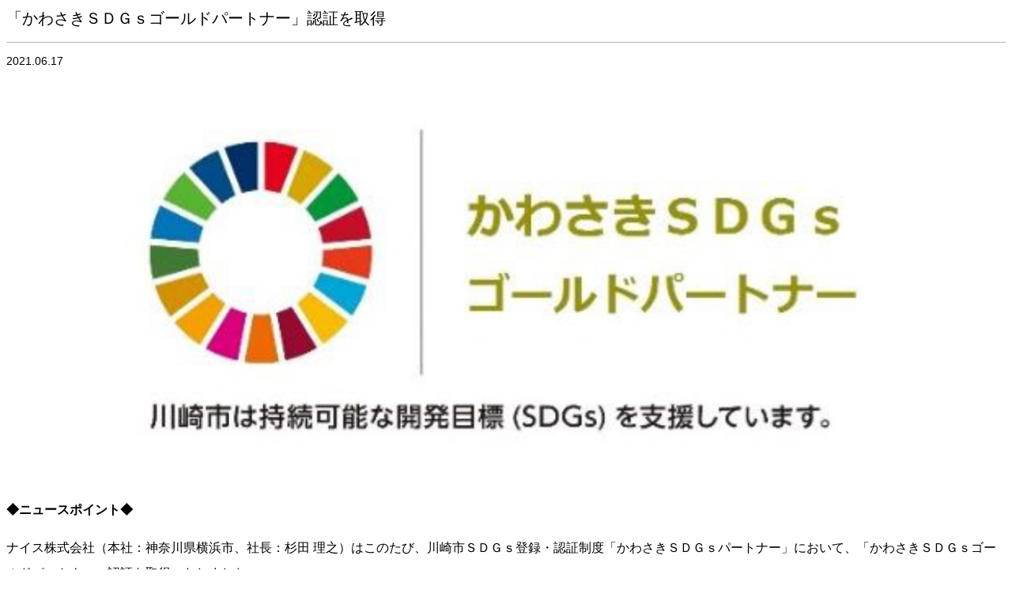

--- FILE ---
content_type: text/html; charset=UTF-8
request_url: https://www.house.jp/house-topics/2021/06/17/%E3%80%8C%E3%81%8B%E3%82%8F%E3%81%95%E3%81%8D%EF%BD%93%EF%BD%84%EF%BD%87%EF%BD%93%E3%82%B4%E3%83%BC%E3%83%AB%E3%83%89%E3%83%91%E3%83%BC%E3%83%88%E3%83%8A%E3%83%BC%E3%80%8D%E8%AA%8D%E8%A8%BC%E3%82%92/
body_size: 2500
content:

<head>
	<meta charset="UTF-8">
	<title>Nice News Phase.ver1</title>
	<!-- レスポンシブデザイン(スマホ用) -->
	<meta name="viewport" content="width=device-width, initial-scale=1, minimum-scale=1, user-scalable=yes">
	<!-- 検索キーワード -->
	<meta name="keywords" content="ナイス,nice,住宅情報,賃貸,マンション,アパート,一戸建,土地,部屋探し,住宅,物件,賃貸,住まい">
	<!-- 検索概要 -->
	<meta name="description" content="【ナイス】住まいの情報館">
	<!-- CSS -->
	<link rel="stylesheet" href="https://www.house.jp/wp-content/themes/wp-theme-nice_20201208/static/css/news_modal.css?ver=1.0">
</head>

<div class="modal-dialog odal-dialog-scrollable" role="document">
	<div class="modal-content">
		<div class="modal-body news-detail">
			<!-- <//?php the_title(); ?> -->
			<!-- <//?php echo get_the_content(); ?> -->
			<h3 class="n-title news-detail_title">
				「かわさきＳＤＧｓゴールドパートナー」認証を取得			</h3>
			<div class="t-news pr10 fs-12 mt4">
				<span>
					<h3 class="news-detail_date">2021.06.17</h3>
				</span>
			</div>
									<!-- <div class="n-field">
		<//?php
			$img1 = wp_get_attachment_image_src($fields['custom_img1'] , 'full');
			$img2 = wp_get_attachment_image_src($fields['custom_img2'] , 'full');
		?>
	  <img src="<//?php echo $img1[0]; ?>">
	  <img src="<//?php echo $img2[0]; ?>">
	  </div>-->
	  		<div class="contents_picture_img"><img src="https://www.house.jp/wp-content/uploads/2021/06/news_sdgslogo.jpg" alt="「かわさきＳＤＧｓゴールドパートナー」認証"></div>			<div class="n-content news-detail_contents">
				<section class="news20210616_section">
<strong>◆ニュースポイント◆</strong>
<p>
ナイス株式会社（本社：神奈川県横浜市、社長：杉田 理之）はこのたび、川崎市ＳＤＧｓ登録・認証制度「かわさきＳＤＧｓパートナー」において、「かわさきＳＤＧｓゴールドパートナー」認証を取得いたしました。<br>
本制度は、ＳＤＧｓ（持続可能な開発目標）の達成に向けて取り組む企業や団体について、川崎市が認証するもので、ＳＤＧｓの達成に向けて取り組むことを意思表示し、宣言する「登録」と、更にＳＤＧｓへの取り組みを自己評価して今後に向けた目標を設定する「認証」の2段階があります。いずれの場合も、登録・認証期間は認証日等から3年間となります。登録企業については「かわさきＳＤＧｓパートナー」、認証を取得した企業については「かわさきＳＤＧｓゴールドパートナー」と呼称します。<br>
当社では今後も、多くの社会課題の解決に向けて、木材の利用促進環境負荷軽減に配慮した住宅の普及、健康経営の推進等を通じて、経済・環境・社会の分野から価値創造に取り組み、持続可能で活力に満ちた社会構築の実現に貢献してまいります。<br>
なお、当社グループのナイスコミュニティー株式会社、ナイス賃貸情報サービス株式会社、リナイス株式会社、菊池建設株式会社においても、「かわさきＳＤＧｓパートナー」として登録いたしました。
</p>
</section>
<section class="news20210616_section">
<strong>◆ＳＤＧｓに向けた取り組み内容◆</strong>
<p>
・合法性や持続可能性等が担保された木材利用の促進等を通じて、持続可能な森林経営に貢献する。<br>
・二酸化炭素の排出を抑えた新築住宅の供給、ならびに既存住宅の省エネ改修等を推進する。<br>
・健康経営を推進し、従業員の健康課題を適切に把握し、課題解決に向けた取り組みを推進する。
</p>
</section>
<section class="news20210616_section">
<strong>◆川崎市における当社の主な取り組み事例◆</strong>
<p>
<strong>・小学校校舎の内外装を木質化 「川崎市立 小杉小学校」</strong><br>
<div class="news20210616_imgblock"><img src="https://www.house.jp/wp-content/uploads/2021/06/news_sdgs1.jpg" alt="小学校校舎の内外装を木質化 「川崎市立 小杉小学校」"></div>
川崎市立小杉小学校の建築に携わりました。同校の建築に当たっては、積極的に木質化が図られております。
当社は、外部軒天や外壁のスギ板、天井のスギルーバー、サッシの額縁等の木材調達および施工を請け負いました。
</p>
<p>
<strong>・省エネ性能に優れた住宅を供給 「一戸建住宅 パワーホーム」</strong><br>
<div class="news20210616_imgblock"><img src="https://www.house.jp/wp-content/uploads/2021/06/news_sdgs2.jpg" alt="省エネ性能に優れた住宅を供給 「一戸建住宅 パワーホーム」"></div>
性能の高い断熱窓や断熱材を使用することで快適な室内環境を維持し、省エネで環境に優しく、高い断熱性で健康にも優しい住まいを実現します。
川崎市内においては、これまでに約220棟の供給実績があります。
</p>
</section>
<style>
.news20210616_section {
margin-bottom: 2em;
}
.news20210616_section:last-of-type {
margin-bottom: 0;
}
	.news20210616_imgblock {
		width: 90%;
		height: auto;
		margin: 0 auto 20px;
	}
	.news20210616_imgblock img {
             display: block;
width: 100%;
height: auto;
	}
	@media screen and (max-width: 614.1px) {
.contents_picture_img {
width: 100%;
}
		.news20210616_imgblock {
			width: 100%;
		}
	}
</style>			</div>
					</div>
	</div>
</div>


--- FILE ---
content_type: text/css
request_url: https://www.house.jp/wp-content/themes/wp-theme-nice_20201208/static/css/news_modal.css?ver=1.0
body_size: 412
content:
/* news-detail */
.news-detail {
	font-family: "Helvetica Neue", Arial, "Hiragino Kaku Gothic ProN", "Hiragino Sans", "BIZ UDPGothic", Meiryo, sans-serif!important;
}
.news-detail_title {
    margin-bottom: 5px;
    padding-bottom: 10px;
    font-size: 18px;
    font-weight: normal;
    border-bottom: 1px solid #b7b7b7;
	line-height: 1.5;
}
.news-detail_date {
    margin-top: 15px;
    margin-bottom: 30px;
    font-size: 12px;
    font-weight: normal;
}
.news-detail_contents {
    margin-top: 30px;
	padding-bottom: 30px;
    font-size: 16px;
	line-height: 1.7;
}
.contents_picture_img {
    width: 80%;
    margin: 0 auto 30px;
}
.contents_picture_img img {
    width: 100%;
}
@media screen and (min-width:574px) {
    .news-detail_title {
        padding-bottom: 15px;
        margin-bottom: 15px;
        font-size: 20px;
    }
    .news-detail_date {
        margin-bottom: 30px!important;
        font-size: 14px;
    }
    .news-detail_contents {
         margin-top: 15px;
	    line-height: 2;
       
    }
}